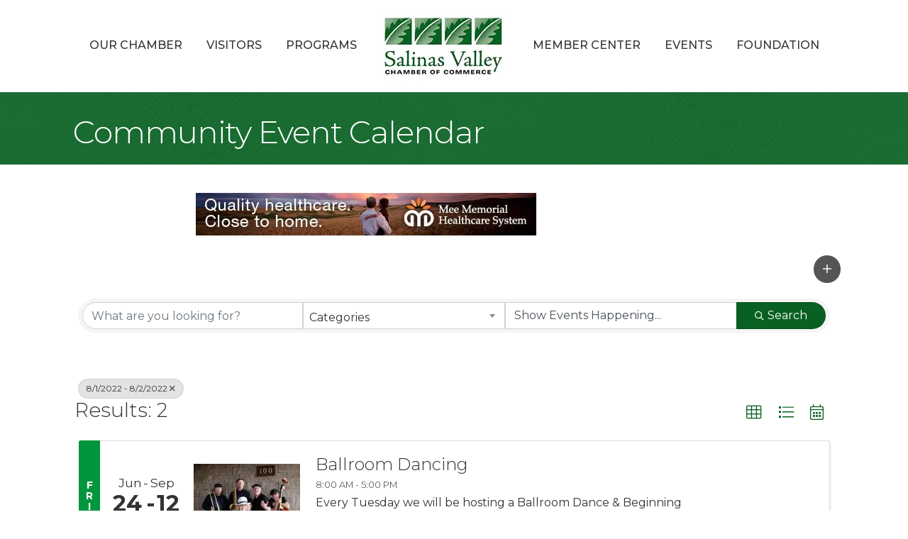

--- FILE ---
content_type: text/plain
request_url: https://business.salinaschamber.com/api/widget/partners?max=20&v=2&pageId=17545&position=Top
body_size: 538
content:
[{"TenantKey":"2c3882c9-b16e-4161-a930-d904d25f868d","LocationSlug":"community-event-calendar-23229","AdvertisementSlug":"13734","Target":"_blank","Width":728,"Height":90,"Image":"https://res.cloudinary.com/micronetonline/image/upload/f_auto/c_crop,h_60,w_480,x_0,y_0/c_limit,h_1000,w_1000/q_auto/f_auto/c_limit,h_90,w_728/q_auto/v1768342737/tenants/2c3882c9-b16e-4161-a930-d904d25f868d/03cb31ab50a84f4184b6d360dd58be7e/TH4990-MMHS-SVChamber-web-banner-480x60px-02.jpg","ImageShortDescription":null,"Name":"Mee Memorial 2026","URL":"https://www.meememorial.com/"}]

--- FILE ---
content_type: text/plain
request_url: https://business.salinaschamber.com/api/widget/partners?max=20&v=2&pageId=17545&position=Bottom
body_size: 774
content:
[{"TenantKey":"2c3882c9-b16e-4161-a930-d904d25f868d","LocationSlug":"community-event-calendar-20015","AdvertisementSlug":"12685","Target":"_self","Width":480,"Height":60,"Image":"https://res.cloudinary.com/micronetonline/image/upload/c_crop,h_250,w_1500,x_0,y_0/c_limit,h_1000,w_1000/f_auto/q_auto/f_auto/c_limit,h_60,w_480/q_auto/v1752768589/tenants/2c3882c9-b16e-4161-a930-d904d25f868d/337be9dd3273496f8e69eb8a2ea7a7ed/VSA-Web-Banner-SVCC.jpg","ImageShortDescription":null,"Name":"Voler Strategic Advisors","URL":"https://volersa.com/"},{"TenantKey":"2c3882c9-b16e-4161-a930-d904d25f868d","LocationSlug":"community-event-calendar-23048","AdvertisementSlug":"13667","Target":"_self","Width":480,"Height":60,"Image":"https://res.cloudinary.com/micronetonline/image/upload/c_crop,h_60,w_480,x_0,y_0/c_limit,h_1000,w_1000/f_auto/q_auto/f_auto/c_limit,h_60,w_480/q_auto/v1767655152/tenants/2c3882c9-b16e-4161-a930-d904d25f868d/4873695bd75940aa93fe2b650220faa9/TH4990-MMHS-SVChamber-web-banner-480x60px-02.jpg","ImageShortDescription":null,"Name":"Mee Memorial 2026","URL":"https://www.meememorial.com/"},{"TenantKey":"2c3882c9-b16e-4161-a930-d904d25f868d","LocationSlug":"community-event-calendar-22110","AdvertisementSlug":"united-ag-13373","Target":"_blank","Width":480,"Height":60,"Image":"https://res.cloudinary.com/micronetonline/image/upload/c_crop,h_60,w_480,x_0,y_0/c_limit,h_1000,w_1000/f_auto/q_auto/f_auto/c_limit,h_60,w_480/q_auto/v1761758941/tenants/2c3882c9-b16e-4161-a930-d904d25f868d/1024feb2c3a947048ebabb69f9b8d2a1/Salinas-Chamber-Commerce-Ad-480x60.jpg","ImageShortDescription":null,"Name":"United Ag 2025","URL":"https://www.unitedag.org/"}]

--- FILE ---
content_type: text/plain
request_url: https://business.salinaschamber.com/api/widget/partners?max=20&v=2&pageId=17545&position=Bottom
body_size: 771
content:
[{"TenantKey":"2c3882c9-b16e-4161-a930-d904d25f868d","LocationSlug":"community-event-calendar-23048","AdvertisementSlug":"13667","Target":"_self","Width":480,"Height":60,"Image":"https://res.cloudinary.com/micronetonline/image/upload/c_crop,h_60,w_480,x_0,y_0/c_limit,h_1000,w_1000/f_auto/q_auto/f_auto/c_limit,h_60,w_480/q_auto/v1767655152/tenants/2c3882c9-b16e-4161-a930-d904d25f868d/4873695bd75940aa93fe2b650220faa9/TH4990-MMHS-SVChamber-web-banner-480x60px-02.jpg","ImageShortDescription":null,"Name":"Mee Memorial 2026","URL":"https://www.meememorial.com/"},{"TenantKey":"2c3882c9-b16e-4161-a930-d904d25f868d","LocationSlug":"community-event-calendar-22110","AdvertisementSlug":"united-ag-13373","Target":"_blank","Width":480,"Height":60,"Image":"https://res.cloudinary.com/micronetonline/image/upload/c_crop,h_60,w_480,x_0,y_0/c_limit,h_1000,w_1000/f_auto/q_auto/f_auto/c_limit,h_60,w_480/q_auto/v1761758941/tenants/2c3882c9-b16e-4161-a930-d904d25f868d/1024feb2c3a947048ebabb69f9b8d2a1/Salinas-Chamber-Commerce-Ad-480x60.jpg","ImageShortDescription":null,"Name":"United Ag 2025","URL":"https://www.unitedag.org/"},{"TenantKey":"2c3882c9-b16e-4161-a930-d904d25f868d","LocationSlug":"community-event-calendar-20015","AdvertisementSlug":"12685","Target":"_self","Width":480,"Height":60,"Image":"https://res.cloudinary.com/micronetonline/image/upload/c_crop,h_250,w_1500,x_0,y_0/c_limit,h_1000,w_1000/f_auto/q_auto/f_auto/c_limit,h_60,w_480/q_auto/v1752768589/tenants/2c3882c9-b16e-4161-a930-d904d25f868d/337be9dd3273496f8e69eb8a2ea7a7ed/VSA-Web-Banner-SVCC.jpg","ImageShortDescription":null,"Name":"Voler Strategic Advisors","URL":"https://volersa.com/"}]